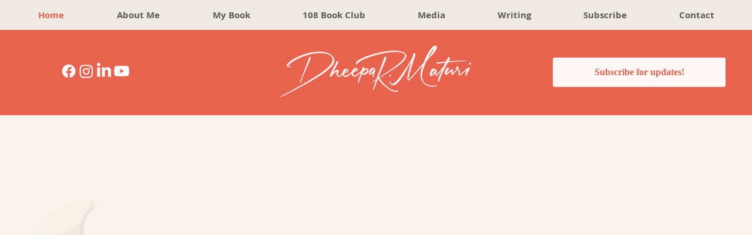

--- FILE ---
content_type: text/css; charset=utf-8
request_url: https://www.dheeparmaturi.com/_serverless/pro-gallery-css-v4-server/layoutCss?ver=2&id=comp-mf0nyc87&items=3702_1024_1359%7C3486_3024_4032%7C3389_3024_4032%7C3549_5712_4284%7C3447_1536_2048%7C3694_1082_1050%7C3408_1536_2048%7C3850_1980_3520%7C3388_3024_4032%7C3489_1784_1457%7C3610_2332_3110%7C3846_2316_3088%7C3496_1200_1600%7C3408_1191_1069%7C3511_4032_3024%7C3461_4032_3024%7C3386_3024_4032%7C3482_5712_4284%7C3509_4284_5712%7C3473_3520_1980&container=1781_1280_576_720&options=layoutParams_cropRatio:1.3333333333333333%7ClayoutParams_structure_galleryRatio_value:0%7ClayoutParams_repeatingGroupTypes:%7ClayoutParams_gallerySpacing:0%7CgroupTypes:1%7CnumberOfImagesPerRow:3%7CcollageAmount:0.8%7CtextsVerticalPadding:0%7CtextsHorizontalPadding:0%7CcalculateTextBoxHeightMode:MANUAL%7CtargetItemSize:45%7CcubeRatio:1.3333333333333333%7CexternalInfoHeight:0%7CexternalInfoWidth:0%7CisRTL:false%7CisVertical:false%7CminItemSize:120%7CgroupSize:1%7CchooseBestGroup:true%7CcubeImages:false%7CcubeType:fit%7CsmartCrop:false%7CcollageDensity:1%7CimageMargin:10%7ChasThumbnails:false%7CgalleryThumbnailsAlignment:bottom%7CgridStyle:1%7CtitlePlacement:SHOW_ON_HOVER%7CarrowsSize:40%7CslideshowInfoSize:200%7CimageInfoType:NO_BACKGROUND%7CtextBoxHeight:0%7CscrollDirection:1%7CgalleryLayout:4%7CgallerySizeType:smart%7CgallerySize:45%7CcropOnlyFill:true%7CnumberOfImagesPerCol:1%7CgroupsPerStrip:0%7Cscatter:0%7CenableInfiniteScroll:true%7CthumbnailSpacings:5%7CarrowsPosition:0%7CthumbnailSize:120%7CcalculateTextBoxWidthMode:PERCENT%7CtextBoxWidthPercent:50%7CuseMaxDimensions:false%7CrotatingGroupTypes:%7CfixedColumns:0%7CrotatingCropRatios:%7CgallerySizePx:0%7CplaceGroupsLtr:false
body_size: 54
content:
#pro-gallery-comp-mf0nyc87 .pro-gallery-parent-container{ width: 1280px !important; height: 576px !important; } #pro-gallery-comp-mf0nyc87 [data-hook="item-container"][data-idx="0"].gallery-item-container{opacity: 1 !important;display: block !important;transition: opacity .2s ease !important;top: 0px !important;left: 0px !important;right: auto !important;height: 576px !important;width: 434px !important;} #pro-gallery-comp-mf0nyc87 [data-hook="item-container"][data-idx="0"] .gallery-item-common-info-outer{height: 100% !important;} #pro-gallery-comp-mf0nyc87 [data-hook="item-container"][data-idx="0"] .gallery-item-common-info{height: 100% !important;width: 100% !important;} #pro-gallery-comp-mf0nyc87 [data-hook="item-container"][data-idx="0"] .gallery-item-wrapper{width: 434px !important;height: 576px !important;margin: 0 !important;} #pro-gallery-comp-mf0nyc87 [data-hook="item-container"][data-idx="0"] .gallery-item-content{width: 434px !important;height: 576px !important;margin: 0px 0px !important;opacity: 1 !important;} #pro-gallery-comp-mf0nyc87 [data-hook="item-container"][data-idx="0"] .gallery-item-hover{width: 434px !important;height: 576px !important;opacity: 1 !important;} #pro-gallery-comp-mf0nyc87 [data-hook="item-container"][data-idx="0"] .item-hover-flex-container{width: 434px !important;height: 576px !important;margin: 0px 0px !important;opacity: 1 !important;} #pro-gallery-comp-mf0nyc87 [data-hook="item-container"][data-idx="0"] .gallery-item-wrapper img{width: 100% !important;height: 100% !important;opacity: 1 !important;} #pro-gallery-comp-mf0nyc87 [data-hook="item-container"][data-idx="1"].gallery-item-container{opacity: 1 !important;display: block !important;transition: opacity .2s ease !important;top: 0px !important;left: 444px !important;right: auto !important;height: 576px !important;width: 432px !important;} #pro-gallery-comp-mf0nyc87 [data-hook="item-container"][data-idx="1"] .gallery-item-common-info-outer{height: 100% !important;} #pro-gallery-comp-mf0nyc87 [data-hook="item-container"][data-idx="1"] .gallery-item-common-info{height: 100% !important;width: 100% !important;} #pro-gallery-comp-mf0nyc87 [data-hook="item-container"][data-idx="1"] .gallery-item-wrapper{width: 432px !important;height: 576px !important;margin: 0 !important;} #pro-gallery-comp-mf0nyc87 [data-hook="item-container"][data-idx="1"] .gallery-item-content{width: 432px !important;height: 576px !important;margin: 0px 0px !important;opacity: 1 !important;} #pro-gallery-comp-mf0nyc87 [data-hook="item-container"][data-idx="1"] .gallery-item-hover{width: 432px !important;height: 576px !important;opacity: 1 !important;} #pro-gallery-comp-mf0nyc87 [data-hook="item-container"][data-idx="1"] .item-hover-flex-container{width: 432px !important;height: 576px !important;margin: 0px 0px !important;opacity: 1 !important;} #pro-gallery-comp-mf0nyc87 [data-hook="item-container"][data-idx="1"] .gallery-item-wrapper img{width: 100% !important;height: 100% !important;opacity: 1 !important;} #pro-gallery-comp-mf0nyc87 [data-hook="item-container"][data-idx="2"].gallery-item-container{opacity: 1 !important;display: block !important;transition: opacity .2s ease !important;top: 0px !important;left: 886px !important;right: auto !important;height: 576px !important;width: 432px !important;} #pro-gallery-comp-mf0nyc87 [data-hook="item-container"][data-idx="2"] .gallery-item-common-info-outer{height: 100% !important;} #pro-gallery-comp-mf0nyc87 [data-hook="item-container"][data-idx="2"] .gallery-item-common-info{height: 100% !important;width: 100% !important;} #pro-gallery-comp-mf0nyc87 [data-hook="item-container"][data-idx="2"] .gallery-item-wrapper{width: 432px !important;height: 576px !important;margin: 0 !important;} #pro-gallery-comp-mf0nyc87 [data-hook="item-container"][data-idx="2"] .gallery-item-content{width: 432px !important;height: 576px !important;margin: 0px 0px !important;opacity: 1 !important;} #pro-gallery-comp-mf0nyc87 [data-hook="item-container"][data-idx="2"] .gallery-item-hover{width: 432px !important;height: 576px !important;opacity: 1 !important;} #pro-gallery-comp-mf0nyc87 [data-hook="item-container"][data-idx="2"] .item-hover-flex-container{width: 432px !important;height: 576px !important;margin: 0px 0px !important;opacity: 1 !important;} #pro-gallery-comp-mf0nyc87 [data-hook="item-container"][data-idx="2"] .gallery-item-wrapper img{width: 100% !important;height: 100% !important;opacity: 1 !important;} #pro-gallery-comp-mf0nyc87 [data-hook="item-container"][data-idx="3"]{display: none !important;} #pro-gallery-comp-mf0nyc87 [data-hook="item-container"][data-idx="4"]{display: none !important;} #pro-gallery-comp-mf0nyc87 [data-hook="item-container"][data-idx="5"]{display: none !important;} #pro-gallery-comp-mf0nyc87 [data-hook="item-container"][data-idx="6"]{display: none !important;} #pro-gallery-comp-mf0nyc87 [data-hook="item-container"][data-idx="7"]{display: none !important;} #pro-gallery-comp-mf0nyc87 [data-hook="item-container"][data-idx="8"]{display: none !important;} #pro-gallery-comp-mf0nyc87 [data-hook="item-container"][data-idx="9"]{display: none !important;} #pro-gallery-comp-mf0nyc87 [data-hook="item-container"][data-idx="10"]{display: none !important;} #pro-gallery-comp-mf0nyc87 [data-hook="item-container"][data-idx="11"]{display: none !important;} #pro-gallery-comp-mf0nyc87 [data-hook="item-container"][data-idx="12"]{display: none !important;} #pro-gallery-comp-mf0nyc87 [data-hook="item-container"][data-idx="13"]{display: none !important;} #pro-gallery-comp-mf0nyc87 [data-hook="item-container"][data-idx="14"]{display: none !important;} #pro-gallery-comp-mf0nyc87 [data-hook="item-container"][data-idx="15"]{display: none !important;} #pro-gallery-comp-mf0nyc87 [data-hook="item-container"][data-idx="16"]{display: none !important;} #pro-gallery-comp-mf0nyc87 [data-hook="item-container"][data-idx="17"]{display: none !important;} #pro-gallery-comp-mf0nyc87 [data-hook="item-container"][data-idx="18"]{display: none !important;} #pro-gallery-comp-mf0nyc87 [data-hook="item-container"][data-idx="19"]{display: none !important;} #pro-gallery-comp-mf0nyc87 .pro-gallery-prerender{height:576px !important;}#pro-gallery-comp-mf0nyc87 {height:576px !important; width:1280px !important;}#pro-gallery-comp-mf0nyc87 .pro-gallery-margin-container {height:576px !important;}#pro-gallery-comp-mf0nyc87 .one-row:not(.thumbnails-gallery) {height:581px !important; width:1290px !important;}#pro-gallery-comp-mf0nyc87 .one-row:not(.thumbnails-gallery) .gallery-horizontal-scroll {height:581px !important;}#pro-gallery-comp-mf0nyc87 .pro-gallery-parent-container:not(.gallery-slideshow) [data-hook=group-view] .item-link-wrapper::before {height:581px !important; width:1290px !important;}#pro-gallery-comp-mf0nyc87 .pro-gallery-parent-container {height:576px !important; width:1280px !important;}

--- FILE ---
content_type: text/css; charset=utf-8
request_url: https://www.dheeparmaturi.com/_serverless/pro-gallery-css-v4-server/layoutCss?ver=2&id=comp-m7krw2l26&items=3662_860_721%7C3835_6000_4000%7C3562_724_483%7C2808_2125_1414%7C2989_3542_2351%7C2629_1081_800%7C3439_7154_4770%7C3819_1500_1125%7C3405_370_246%7C2697_3265_4898%7C2570_2436_3989%7C2641_785_523%7C2574_635_295%7C3635_900_1350%7C3655_204_247%7C2420_5184_3456%7C3662_860_721%7C3835_6000_4000%7C3562_724_483%7C2808_2125_1414&container=3281_1264_325_720&options=layoutParams_cropRatio:1.3333333333333333%7ClayoutParams_structure_galleryRatio_value:0%7ClayoutParams_repeatingGroupTypes:%7ClayoutParams_gallerySpacing:0%7CgroupTypes:1%7CnumberOfImagesPerRow:3%7CcollageAmount:0.8%7CtextsVerticalPadding:0%7CtextsHorizontalPadding:0%7CcalculateTextBoxHeightMode:MANUAL%7CtargetItemSize:45%7CcubeRatio:1.3333333333333333%7CexternalInfoHeight:75%7CexternalInfoWidth:0%7CisRTL:false%7CisVertical:false%7CminItemSize:120%7CgroupSize:1%7CchooseBestGroup:true%7CcubeImages:true%7CcubeType:fill%7CsmartCrop:false%7CcollageDensity:1%7CimageMargin:16%7ChasThumbnails:false%7CgalleryThumbnailsAlignment:bottom%7CgridStyle:1%7CtitlePlacement:SHOW_BELOW%7CarrowsSize:17%7CslideshowInfoSize:200%7CimageInfoType:NO_BACKGROUND%7CtextBoxHeight:75%7CscrollDirection:1%7CgalleryLayout:4%7CgallerySizeType:smart%7CgallerySize:45%7CcropOnlyFill:true%7CnumberOfImagesPerCol:1%7CgroupsPerStrip:0%7Cscatter:0%7CenableInfiniteScroll:true%7CthumbnailSpacings:5%7CarrowsPosition:1%7CthumbnailSize:120%7CcalculateTextBoxWidthMode:PERCENT%7CtextBoxWidthPercent:50%7CuseMaxDimensions:false%7CrotatingGroupTypes:%7CfixedColumns:0%7CrotatingCropRatios:%7CgallerySizePx:0%7CplaceGroupsLtr:false
body_size: -56
content:
#pro-gallery-comp-m7krw2l26 .pro-gallery-parent-container{ width: 1264px !important; height: 325px !important; } #pro-gallery-comp-m7krw2l26 [data-hook="item-container"][data-idx="0"].gallery-item-container{opacity: 1 !important;display: block !important;transition: opacity .2s ease !important;top: 0px !important;left: 0px !important;right: auto !important;height: 325px !important;width: 333px !important;} #pro-gallery-comp-m7krw2l26 [data-hook="item-container"][data-idx="0"] .gallery-item-common-info-outer{height: 75px !important;} #pro-gallery-comp-m7krw2l26 [data-hook="item-container"][data-idx="0"] .gallery-item-common-info{height: 75px !important;width: 100% !important;} #pro-gallery-comp-m7krw2l26 [data-hook="item-container"][data-idx="0"] .gallery-item-wrapper{width: 333px !important;height: 250px !important;margin: 0 !important;} #pro-gallery-comp-m7krw2l26 [data-hook="item-container"][data-idx="0"] .gallery-item-content{width: 333px !important;height: 250px !important;margin: 0px 0px !important;opacity: 1 !important;} #pro-gallery-comp-m7krw2l26 [data-hook="item-container"][data-idx="0"] .gallery-item-hover{width: 333px !important;height: 250px !important;opacity: 1 !important;} #pro-gallery-comp-m7krw2l26 [data-hook="item-container"][data-idx="0"] .item-hover-flex-container{width: 333px !important;height: 250px !important;margin: 0px 0px !important;opacity: 1 !important;} #pro-gallery-comp-m7krw2l26 [data-hook="item-container"][data-idx="0"] .gallery-item-wrapper img{width: 100% !important;height: 100% !important;opacity: 1 !important;} #pro-gallery-comp-m7krw2l26 [data-hook="item-container"][data-idx="1"].gallery-item-container{opacity: 1 !important;display: block !important;transition: opacity .2s ease !important;top: 0px !important;left: 349px !important;right: auto !important;height: 325px !important;width: 333px !important;} #pro-gallery-comp-m7krw2l26 [data-hook="item-container"][data-idx="1"] .gallery-item-common-info-outer{height: 75px !important;} #pro-gallery-comp-m7krw2l26 [data-hook="item-container"][data-idx="1"] .gallery-item-common-info{height: 75px !important;width: 100% !important;} #pro-gallery-comp-m7krw2l26 [data-hook="item-container"][data-idx="1"] .gallery-item-wrapper{width: 333px !important;height: 250px !important;margin: 0 !important;} #pro-gallery-comp-m7krw2l26 [data-hook="item-container"][data-idx="1"] .gallery-item-content{width: 333px !important;height: 250px !important;margin: 0px 0px !important;opacity: 1 !important;} #pro-gallery-comp-m7krw2l26 [data-hook="item-container"][data-idx="1"] .gallery-item-hover{width: 333px !important;height: 250px !important;opacity: 1 !important;} #pro-gallery-comp-m7krw2l26 [data-hook="item-container"][data-idx="1"] .item-hover-flex-container{width: 333px !important;height: 250px !important;margin: 0px 0px !important;opacity: 1 !important;} #pro-gallery-comp-m7krw2l26 [data-hook="item-container"][data-idx="1"] .gallery-item-wrapper img{width: 100% !important;height: 100% !important;opacity: 1 !important;} #pro-gallery-comp-m7krw2l26 [data-hook="item-container"][data-idx="2"].gallery-item-container{opacity: 1 !important;display: block !important;transition: opacity .2s ease !important;top: 0px !important;left: 698px !important;right: auto !important;height: 325px !important;width: 333px !important;} #pro-gallery-comp-m7krw2l26 [data-hook="item-container"][data-idx="2"] .gallery-item-common-info-outer{height: 75px !important;} #pro-gallery-comp-m7krw2l26 [data-hook="item-container"][data-idx="2"] .gallery-item-common-info{height: 75px !important;width: 100% !important;} #pro-gallery-comp-m7krw2l26 [data-hook="item-container"][data-idx="2"] .gallery-item-wrapper{width: 333px !important;height: 250px !important;margin: 0 !important;} #pro-gallery-comp-m7krw2l26 [data-hook="item-container"][data-idx="2"] .gallery-item-content{width: 333px !important;height: 250px !important;margin: 0px 0px !important;opacity: 1 !important;} #pro-gallery-comp-m7krw2l26 [data-hook="item-container"][data-idx="2"] .gallery-item-hover{width: 333px !important;height: 250px !important;opacity: 1 !important;} #pro-gallery-comp-m7krw2l26 [data-hook="item-container"][data-idx="2"] .item-hover-flex-container{width: 333px !important;height: 250px !important;margin: 0px 0px !important;opacity: 1 !important;} #pro-gallery-comp-m7krw2l26 [data-hook="item-container"][data-idx="2"] .gallery-item-wrapper img{width: 100% !important;height: 100% !important;opacity: 1 !important;} #pro-gallery-comp-m7krw2l26 [data-hook="item-container"][data-idx="3"]{display: none !important;} #pro-gallery-comp-m7krw2l26 [data-hook="item-container"][data-idx="4"]{display: none !important;} #pro-gallery-comp-m7krw2l26 [data-hook="item-container"][data-idx="5"]{display: none !important;} #pro-gallery-comp-m7krw2l26 [data-hook="item-container"][data-idx="6"]{display: none !important;} #pro-gallery-comp-m7krw2l26 [data-hook="item-container"][data-idx="7"]{display: none !important;} #pro-gallery-comp-m7krw2l26 [data-hook="item-container"][data-idx="8"]{display: none !important;} #pro-gallery-comp-m7krw2l26 [data-hook="item-container"][data-idx="9"]{display: none !important;} #pro-gallery-comp-m7krw2l26 [data-hook="item-container"][data-idx="10"]{display: none !important;} #pro-gallery-comp-m7krw2l26 [data-hook="item-container"][data-idx="11"]{display: none !important;} #pro-gallery-comp-m7krw2l26 [data-hook="item-container"][data-idx="12"]{display: none !important;} #pro-gallery-comp-m7krw2l26 [data-hook="item-container"][data-idx="13"]{display: none !important;} #pro-gallery-comp-m7krw2l26 [data-hook="item-container"][data-idx="14"]{display: none !important;} #pro-gallery-comp-m7krw2l26 [data-hook="item-container"][data-idx="15"]{display: none !important;} #pro-gallery-comp-m7krw2l26 [data-hook="item-container"][data-idx="16"]{display: none !important;} #pro-gallery-comp-m7krw2l26 [data-hook="item-container"][data-idx="17"]{display: none !important;} #pro-gallery-comp-m7krw2l26 [data-hook="item-container"][data-idx="18"]{display: none !important;} #pro-gallery-comp-m7krw2l26 [data-hook="item-container"][data-idx="19"]{display: none !important;} #pro-gallery-comp-m7krw2l26 .pro-gallery-prerender{height:325px !important;}#pro-gallery-comp-m7krw2l26 {height:325px !important; width:1264px !important;}#pro-gallery-comp-m7krw2l26 .pro-gallery-margin-container {height:325px !important;}#pro-gallery-comp-m7krw2l26 .one-row:not(.thumbnails-gallery) {height:333px !important; width:1150px !important;}#pro-gallery-comp-m7krw2l26 .one-row:not(.thumbnails-gallery) .gallery-horizontal-scroll {height:333px !important;}#pro-gallery-comp-m7krw2l26 .pro-gallery-parent-container:not(.gallery-slideshow) [data-hook=group-view] .item-link-wrapper::before {height:333px !important; width:1150px !important;}#pro-gallery-comp-m7krw2l26 .pro-gallery-parent-container {height:325px !important; width:1264px !important;}

--- FILE ---
content_type: text/css; charset=utf-8
request_url: https://www.dheeparmaturi.com/_serverless/pro-gallery-css-v4-server/layoutCss?ver=2&id=comp-m7krw2l89&items=3634_745_469%7C2554_3902_5852%7C2655_3000_2250%7C3766_2048_1280%7C2798_1920_1305%7C4702_3222_4400%7C2617_1104_778%7C3701_3000_4000%7C2639_7105_4742%7C2536_2795_2236%7C3572_6016_4016%7C2503_2000_1333%7C2552_3300_2475%7C2361_2448_1867%7C3668_3744_5616%7C2857_3040_2000%7C3634_745_469%7C2554_3902_5852%7C2655_3000_2250%7C3766_2048_1280&container=3812_1264_332_720&options=layoutParams_cropRatio:1.3333333333333333%7ClayoutParams_structure_galleryRatio_value:0%7ClayoutParams_repeatingGroupTypes:%7ClayoutParams_gallerySpacing:0%7CgroupTypes:1%7CnumberOfImagesPerRow:3%7CcollageAmount:0.8%7CtextsVerticalPadding:0%7CtextsHorizontalPadding:0%7CcalculateTextBoxHeightMode:MANUAL%7CtargetItemSize:45%7CcubeRatio:1.3333333333333333%7CexternalInfoHeight:75%7CexternalInfoWidth:0%7CisRTL:false%7CisVertical:false%7CminItemSize:120%7CgroupSize:1%7CchooseBestGroup:true%7CcubeImages:true%7CcubeType:fill%7CsmartCrop:false%7CcollageDensity:1%7CimageMargin:16%7ChasThumbnails:false%7CgalleryThumbnailsAlignment:bottom%7CgridStyle:1%7CtitlePlacement:SHOW_BELOW%7CarrowsSize:17%7CslideshowInfoSize:200%7CimageInfoType:NO_BACKGROUND%7CtextBoxHeight:75%7CscrollDirection:1%7CgalleryLayout:4%7CgallerySizeType:smart%7CgallerySize:45%7CcropOnlyFill:true%7CnumberOfImagesPerCol:1%7CgroupsPerStrip:0%7Cscatter:0%7CenableInfiniteScroll:true%7CthumbnailSpacings:5%7CarrowsPosition:1%7CthumbnailSize:120%7CcalculateTextBoxWidthMode:PERCENT%7CtextBoxWidthPercent:50%7CuseMaxDimensions:false%7CrotatingGroupTypes:%7CfixedColumns:0%7CrotatingCropRatios:%7CgallerySizePx:0%7CplaceGroupsLtr:false
body_size: -86
content:
#pro-gallery-comp-m7krw2l89 .pro-gallery-parent-container{ width: 1264px !important; height: 332px !important; } #pro-gallery-comp-m7krw2l89 [data-hook="item-container"][data-idx="0"].gallery-item-container{opacity: 1 !important;display: block !important;transition: opacity .2s ease !important;top: 0px !important;left: 0px !important;right: auto !important;height: 332px !important;width: 343px !important;} #pro-gallery-comp-m7krw2l89 [data-hook="item-container"][data-idx="0"] .gallery-item-common-info-outer{height: 75px !important;} #pro-gallery-comp-m7krw2l89 [data-hook="item-container"][data-idx="0"] .gallery-item-common-info{height: 75px !important;width: 100% !important;} #pro-gallery-comp-m7krw2l89 [data-hook="item-container"][data-idx="0"] .gallery-item-wrapper{width: 343px !important;height: 257px !important;margin: 0 !important;} #pro-gallery-comp-m7krw2l89 [data-hook="item-container"][data-idx="0"] .gallery-item-content{width: 343px !important;height: 257px !important;margin: 0px 0px !important;opacity: 1 !important;} #pro-gallery-comp-m7krw2l89 [data-hook="item-container"][data-idx="0"] .gallery-item-hover{width: 343px !important;height: 257px !important;opacity: 1 !important;} #pro-gallery-comp-m7krw2l89 [data-hook="item-container"][data-idx="0"] .item-hover-flex-container{width: 343px !important;height: 257px !important;margin: 0px 0px !important;opacity: 1 !important;} #pro-gallery-comp-m7krw2l89 [data-hook="item-container"][data-idx="0"] .gallery-item-wrapper img{width: 100% !important;height: 100% !important;opacity: 1 !important;} #pro-gallery-comp-m7krw2l89 [data-hook="item-container"][data-idx="1"].gallery-item-container{opacity: 1 !important;display: block !important;transition: opacity .2s ease !important;top: 0px !important;left: 359px !important;right: auto !important;height: 332px !important;width: 343px !important;} #pro-gallery-comp-m7krw2l89 [data-hook="item-container"][data-idx="1"] .gallery-item-common-info-outer{height: 75px !important;} #pro-gallery-comp-m7krw2l89 [data-hook="item-container"][data-idx="1"] .gallery-item-common-info{height: 75px !important;width: 100% !important;} #pro-gallery-comp-m7krw2l89 [data-hook="item-container"][data-idx="1"] .gallery-item-wrapper{width: 343px !important;height: 257px !important;margin: 0 !important;} #pro-gallery-comp-m7krw2l89 [data-hook="item-container"][data-idx="1"] .gallery-item-content{width: 343px !important;height: 257px !important;margin: 0px 0px !important;opacity: 1 !important;} #pro-gallery-comp-m7krw2l89 [data-hook="item-container"][data-idx="1"] .gallery-item-hover{width: 343px !important;height: 257px !important;opacity: 1 !important;} #pro-gallery-comp-m7krw2l89 [data-hook="item-container"][data-idx="1"] .item-hover-flex-container{width: 343px !important;height: 257px !important;margin: 0px 0px !important;opacity: 1 !important;} #pro-gallery-comp-m7krw2l89 [data-hook="item-container"][data-idx="1"] .gallery-item-wrapper img{width: 100% !important;height: 100% !important;opacity: 1 !important;} #pro-gallery-comp-m7krw2l89 [data-hook="item-container"][data-idx="2"].gallery-item-container{opacity: 1 !important;display: block !important;transition: opacity .2s ease !important;top: 0px !important;left: 718px !important;right: auto !important;height: 332px !important;width: 343px !important;} #pro-gallery-comp-m7krw2l89 [data-hook="item-container"][data-idx="2"] .gallery-item-common-info-outer{height: 75px !important;} #pro-gallery-comp-m7krw2l89 [data-hook="item-container"][data-idx="2"] .gallery-item-common-info{height: 75px !important;width: 100% !important;} #pro-gallery-comp-m7krw2l89 [data-hook="item-container"][data-idx="2"] .gallery-item-wrapper{width: 343px !important;height: 257px !important;margin: 0 !important;} #pro-gallery-comp-m7krw2l89 [data-hook="item-container"][data-idx="2"] .gallery-item-content{width: 343px !important;height: 257px !important;margin: 0px 0px !important;opacity: 1 !important;} #pro-gallery-comp-m7krw2l89 [data-hook="item-container"][data-idx="2"] .gallery-item-hover{width: 343px !important;height: 257px !important;opacity: 1 !important;} #pro-gallery-comp-m7krw2l89 [data-hook="item-container"][data-idx="2"] .item-hover-flex-container{width: 343px !important;height: 257px !important;margin: 0px 0px !important;opacity: 1 !important;} #pro-gallery-comp-m7krw2l89 [data-hook="item-container"][data-idx="2"] .gallery-item-wrapper img{width: 100% !important;height: 100% !important;opacity: 1 !important;} #pro-gallery-comp-m7krw2l89 [data-hook="item-container"][data-idx="3"]{display: none !important;} #pro-gallery-comp-m7krw2l89 [data-hook="item-container"][data-idx="4"]{display: none !important;} #pro-gallery-comp-m7krw2l89 [data-hook="item-container"][data-idx="5"]{display: none !important;} #pro-gallery-comp-m7krw2l89 [data-hook="item-container"][data-idx="6"]{display: none !important;} #pro-gallery-comp-m7krw2l89 [data-hook="item-container"][data-idx="7"]{display: none !important;} #pro-gallery-comp-m7krw2l89 [data-hook="item-container"][data-idx="8"]{display: none !important;} #pro-gallery-comp-m7krw2l89 [data-hook="item-container"][data-idx="9"]{display: none !important;} #pro-gallery-comp-m7krw2l89 [data-hook="item-container"][data-idx="10"]{display: none !important;} #pro-gallery-comp-m7krw2l89 [data-hook="item-container"][data-idx="11"]{display: none !important;} #pro-gallery-comp-m7krw2l89 [data-hook="item-container"][data-idx="12"]{display: none !important;} #pro-gallery-comp-m7krw2l89 [data-hook="item-container"][data-idx="13"]{display: none !important;} #pro-gallery-comp-m7krw2l89 [data-hook="item-container"][data-idx="14"]{display: none !important;} #pro-gallery-comp-m7krw2l89 [data-hook="item-container"][data-idx="15"]{display: none !important;} #pro-gallery-comp-m7krw2l89 [data-hook="item-container"][data-idx="16"]{display: none !important;} #pro-gallery-comp-m7krw2l89 [data-hook="item-container"][data-idx="17"]{display: none !important;} #pro-gallery-comp-m7krw2l89 [data-hook="item-container"][data-idx="18"]{display: none !important;} #pro-gallery-comp-m7krw2l89 [data-hook="item-container"][data-idx="19"]{display: none !important;} #pro-gallery-comp-m7krw2l89 .pro-gallery-prerender{height:332px !important;}#pro-gallery-comp-m7krw2l89 {height:332px !important; width:1264px !important;}#pro-gallery-comp-m7krw2l89 .pro-gallery-margin-container {height:332px !important;}#pro-gallery-comp-m7krw2l89 .one-row:not(.thumbnails-gallery) {height:340px !important; width:1150px !important;}#pro-gallery-comp-m7krw2l89 .one-row:not(.thumbnails-gallery) .gallery-horizontal-scroll {height:340px !important;}#pro-gallery-comp-m7krw2l89 .pro-gallery-parent-container:not(.gallery-slideshow) [data-hook=group-view] .item-link-wrapper::before {height:340px !important; width:1150px !important;}#pro-gallery-comp-m7krw2l89 .pro-gallery-parent-container {height:332px !important; width:1264px !important;}